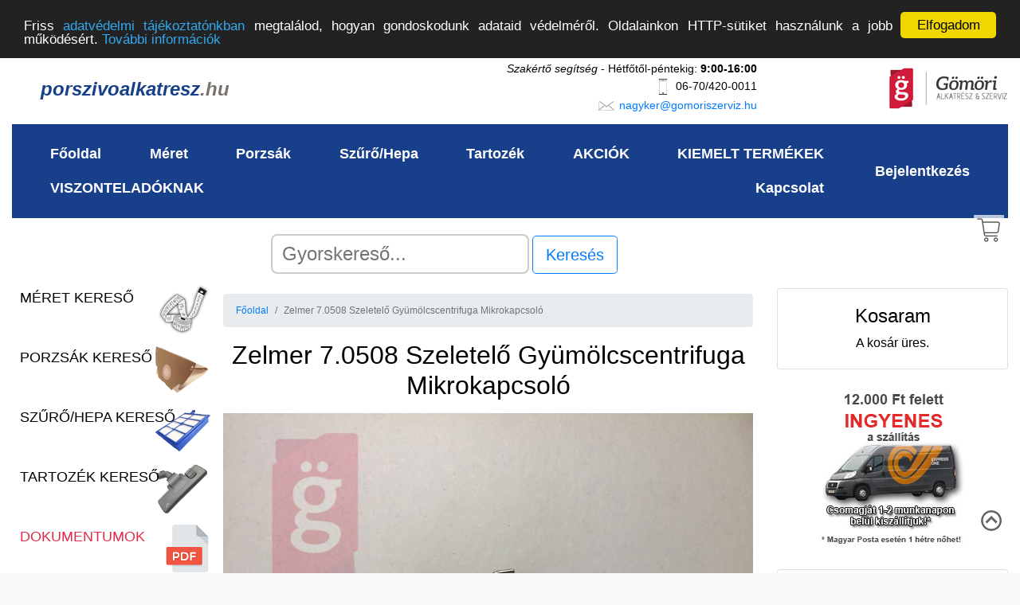

--- FILE ---
content_type: text/html; charset=UTF-8
request_url: https://www.porszivoalkatresz.hu/termek/1559/zelmer-7.0508-szeletelo-gyumolcscentrifuga-mikrokapcsolo
body_size: 9264
content:
<!doctype html>
<html lang="hu">
  <head>
	<!-- Google tag (gtag.js) -->
	<script async src="https://www.googletagmanager.com/gtag/js?id=G-BGMZPV2VKR"></script>
	<script>
	  window.dataLayer = window.dataLayer || [];
	  function gtag(){dataLayer.push(arguments);}
	  gtag('js', new Date());

	  gtag('config', 'G-BGMZPV2VKR');
	</script>

  
    <!-- Required meta tags -->
    <meta charset="utf-8">
    <meta name="viewport" content="width=device-width, initial-scale=1, shrink-to-fit=no">
	<meta name="Copyright" content="Gömöri Alkatrész Kft." />

	<!-- Bootstrap CSS -->
	<link rel="stylesheet" href="https://stackpath.bootstrapcdn.com/bootstrap/4.1.3/css/bootstrap.min.css" integrity="sha384-MCw98/SFnGE8fJT3GXwEOngsV7Zt27NXFoaoApmYm81iuXoPkFOJwJ8ERdknLPMO" crossorigin="anonymous">

	
	<link rel="stylesheet" type="text/css" href="/css/egyedi_stilus.css">
	
	<title>Zelmer 7.0508 Szeletelő Gyümölcscentrifuga Mikrokapcsoló </title>
	<link rel="shortcut icon" href="https://www.gomoriszerviz.hu/webaruhaz/img/favicon.ico" type="image/x-icon">
	<link rel="icon" href="https://www.gomoriszerviz.hu/webaruhaz/img/favicon.ico" type="image/x-icon">
	<link rel="apple-touch-icon" href="https://www.gomoriszerviz.hu/webaruhaz/img/favicon.ico" />
		
			<meta name="Description" content="Zelmer 7.0508 Szeletelő Gyümölcscentrifuga Mikrokapcsoló " />
		
		<meta property="og:title" content="Zelmer 7.0508 Szeletelő Gyümölcscentrifuga Mikrokapcsoló " />
		<meta property="og:url" content="https://www.porszivoalkatresz.hu/termek/1559/zelmer-7.0508-szeletelo-gyumolcscentrifuga-mikrokapcsolo" />
		<meta property="og:description" content="Zelmer 7.0508 Szeletelő Gyümölcscentrifuga Mikrokapcsoló " />
		<meta property="og:image" content="https://www.gomoriszerviz.hu/termekfoto.php?kep_id=04588" />		
		<meta name="dc.publisher" content="www.porszivoalkatresz.hu" />
		<meta name="dc.language" content="hu" />
		<meta name="dc.title" content="Zelmer 7.0508 Szeletelő Gyümölcscentrifuga Mikrokapcsoló " />
		<meta name="dc.description" content="Zelmer 7.0508 Szeletelő Gyümölcscentrifuga Mikrokapcsoló " />
		
		<script src="/js/jquery-3.1.1.min.js"></script>
		<script src="/js/typeahead.bundle.js"></script>
		
		<script>
			function round(x, places)
			{
				var shift = Math.pow(10, places);
				return Math.round(x * shift) / shift;
			}

			function kosarOsszesitoFrissitese() { 
				var nettoOsszeg = document.getElementById("nettoOsszeg").value;
				var netto_szallitasi_dij = document.getElementById("netto_szallitasi_dij").value;
				var afa = 1.27;
				var fizetendo = ((parseInt(nettoOsszeg) + parseInt(netto_szallitasi_dij)) * afa);
				var afa_tartalom = parseInt(fizetendo) * 0.2126;
				$( "#kosarOsszesíto" ).html("<p style=\"text-align: right;\">Nettó összeg: " + nettoOsszeg + " Ft</p><p style=\"text-align: right;\">Nettó szállítási díj: " + netto_szallitasi_dij + " Ft</p><p style=\"text-align: right;\">ÁFA tartalom (" + ((afa * 100) - 100) + "%): " + afa_tartalom.toFixed(0) + " Ft</p><p style=\"text-align: right; font-size: 18px; font-weight: bold;\">Bruttó végösszeg: " + round(fizetendo, 0) + " Ft</p>");
			}
		</script>
	
  </head>
	<body style="background-color: #f9f9f9;" ng-app="main-App" ng-controller="AdminController">
		<div class="container-fluid" style="background-color: #FFF;">
			<!-- mobil nézethez kosár ikon -->
			<div style="position: fixed; right: 20px; top: 270px; z-index: 10; background-color: #FFF; opacity: 0.7; padding: 3px;">
				<a href="#kosar"><img src="https://www.gomoriszerviz.hu/webaruhaz/img/kosar.png" width="32" alt="Ugrás az kosaramhoz" title="Ugrás az kosaramhoz" /></a>
			</div>
						
			<!-- FEJLÉC -->
			<div class="row fejlec">
				<div class="col">
					<a href="https://porszivoalkatresz.hu"><h1 style="text-align: left; float: left; padding-left: 35px; font-size: 24px;padding-top: 32px;"><img src="https://www.gomoriszerviz.hu/webaruhaz/img/h1.png" alt="porszivoalkatresz.hu" /><span style="color: #183f8a;"><i><b>porszivoalkatresz</b></i></span><span style="color:#77726C;"><i><b>.hu</b></i></span></h1></a>
				</div>
				<div class="col" style="text-align: right; font-size: 14px; padding: 10px;">
					<i>Szakértő segítség</i> - Hétfőtől-péntekig: <b>9:00-16:00</b><br />
					<img src="https://www.gomoriszerviz.hu/webaruhaz/img/phone.png" width="24" height="24" title="mobil elérhetőség" alt="mobil elérhetőség" /> 06-70/420-0011<br />
					<img src="https://www.gomoriszerviz.hu/webaruhaz/img/email.png" width="24" height="24" title="email elérhetőség" alt="email elérhetőség" /> <a href="mailto://nagyker@gomoriszerviz.hu">nagyker@gomoriszerviz.hu</a><br />
				</div>
				<div class="d-none d-lg-inline d-xl-inline col-md-3" style="text-align: right; padding: 15px;">
					<a href="https://www.gomoriszerviz.hu" target="_blank"><img src="https://www.gomoriszerviz.hu/webaruhaz/img/logo_fejlechez_150x60px.jpg" width="150" height="60" alt="Gömöri Alkatrész Kft. logója" title="Gömöri Alkatrész Kft. logója" width="120" height="60"/></a>
				</div>			
			</div>
			<!-- FEJLÉC VÉGE -->
			
			<div class="d-none d-inline d-sm-none">
				<!-- Mobil nézet: max 576px -->
					<nav class="navbar navbar-expand-lg navbar-dark" style="background-color: #183f8a">
	<button class="navbar-toggler" type="button" data-toggle="collapse" data-target="#navbarToggler" aria-controls="navbarToggler" aria-expanded="false" aria-label="Toggle navigation">
		<span class="navbar-toggler-icon"></span>
	</button>

	<div class="collapse navbar-collapse" id="navbarToggler">
		<ul class="nav flex-column">
			<li class="nav-item">
				<a class="nav-link" href="/">Főoldal</a>
			</li>
			<li class="nav-item">
				<a class="nav-link" href="/meret-kereso" >Méret kereső</a>
			</li>
			<li class="nav-item">
				<a class="nav-link" href="/porzsak-kereso" >Porzsák kereső</a>
			</li>
			<li class="nav-item">
				<a class="nav-link" href="/szuro-kereso" >Szűrő/Hepa kereső</a>
			</li>
			<li class="nav-item">
				<a class="nav-link" href="/tartozek-kereso" >Tartozék kereső</a>
			</li>
						<li class="nav-item">
				<a class="nav-link" href="akciok">AKCIÓK</a>
			</li>
						<li class="nav-item">
				<a class="nav-link" href="/kiemelt-termekek" >KIEMELT TERMÉKEK</a>
			</li>
			<li class="nav-item">
				<a class="nav-link" href="/dokumentumok" >Dokumentumok</a>
			</li>
			<!--<li class="nav-item">
				<a class="nav-link" href="/cikkek">Cikkek</a>
			</li>-->
						<li class="nav-item">
				<a class="nav-link" href="/viszonteladoknak" >VISZONTELADÓKNAK</a>
			</li>
						<li class="nav-item">
				<a class="nav-link" href="/kapcsolat">Kapcsolat</a>
			</li>
			<li class="nav-item">
				<a class="nav-link" href="/bejelentkezes" >Bejelentkezés</a>			</li>
		</ul>
	</div>
</nav>					
										
					<div id="oldal_kezdete"></div>					
			</div>
		
			<div class="d-none d-sm-inline d-md-inline d-lg-none">
				<!-- Tablett nézet: 576-992px -->
				
				<nav class="navbar navbar-expand-lg navbar-dark" style="background-color: #183f8a">
	<button class="navbar-toggler" type="button" data-toggle="collapse" data-target="#navbarToggler" aria-controls="navbarToggler" aria-expanded="false" aria-label="Toggle navigation">
		<span class="navbar-toggler-icon"></span>
	</button>

	<div class="collapse navbar-collapse" id="navbarToggler">
		<ul class="nav flex-column">
			<li class="nav-item">
				<a class="nav-link" href="/">Főoldal</a>
			</li>
			<li class="nav-item">
				<a class="nav-link" href="/meret-kereso" >Méret kereső</a>
			</li>
			<li class="nav-item">
				<a class="nav-link" href="/porzsak-kereso" >Porzsák kereső</a>
			</li>
			<li class="nav-item">
				<a class="nav-link" href="/szuro-kereso" >Szűrő/Hepa kereső</a>
			</li>
			<li class="nav-item">
				<a class="nav-link" href="/tartozek-kereso" >Tartozék kereső</a>
			</li>
						<li class="nav-item">
				<a class="nav-link" href="akciok">AKCIÓK</a>
			</li>
						<li class="nav-item">
				<a class="nav-link" href="/kiemelt-termekek" >KIEMELT TERMÉKEK</a>
			</li>
			<li class="nav-item">
				<a class="nav-link" href="/dokumentumok" >Dokumentumok</a>
			</li>
			<!--<li class="nav-item">
				<a class="nav-link" href="/cikkek">Cikkek</a>
			</li>-->
						<li class="nav-item">
				<a class="nav-link" href="/viszonteladoknak" >VISZONTELADÓKNAK</a>
			</li>
						<li class="nav-item">
				<a class="nav-link" href="/kapcsolat">Kapcsolat</a>
			</li>
			<li class="nav-item">
				<a class="nav-link" href="/bejelentkezes" >Bejelentkezés</a>			</li>
		</ul>
	</div>
</nav>				
								
				<div name="felhasznaloMenu" class="col-12" style="margin-top: 5px;">
				</div>
				
			</div>
		
			<div class="d-none d-lg-inline d-xl-inline" >
				<!-- Desktop nézet: min 992px -->
				
				<nav class="navbar navbar-expand-sm navbar-dark" style="background-color: #183f8a">
	<div class="collapse navbar-collapse" id="navbarText">
		<ul class="nav navbar mr-auto">
			<li class="nav-item">
				<a class="nav-link" href="/" >Főoldal</a>
			</li>
			<li class="nav-item">
				<a class="nav-link" href="/meret-kereso" >Méret</a>
			</li>
			<li class="nav-item">
				<a class="nav-link" href="/porzsak-kereso" >Porzsák</a>
			</li>
			<li class="nav-item">
				<a class="nav-link" href="/szuro-kereso" >Szűrő/Hepa</a>
			</li>
			<li class="nav-item">
				<a class="nav-link" href="/tartozek-kereso" >Tartozék</a>
			</li>
						<li class="nav-item">
				<a class="nav-link" href="/akciok" >AKCIÓK</a>
			</li>
						<li class="nav-item">
				<a class="nav-link" href="/kiemelt-termekek" >KIEMELT TERMÉKEK</a>
			</li>
			<!--<li class="nav-item">
				<a class="nav-link" href="/cikkek" >Cikkek</a>
			</li>-->
						<li class="nav-item">
				<a class="nav-link" href="/viszonteladoknak" >VISZONTELADÓKNAK</a>
			</li>
						<li class="nav-item">
				<a class="nav-link" href="/kapcsolat" >Kapcsolat</a>
			</li>
		</ul>
		<ul class="nav navbar">
			<li class="nav-item">
				<a class="nav-link" href="/bejelentkezes" >Bejelentkezés</a>			</li>
		</ul>
	</div>
</nav>
				
							</div>
			
			<div class="row justify-content-md-center" style="padding: 10px;"  >
				<div class="col col-md-8 offset-md-2" >
					<form action="https://www.gomoriszerviz.hu/webaruhaz/futtat.php" method="get" class="form-inline" role="form">
						<input name="keresett_kifejezes" id="keresett_kifejezes" type="text" class="typeahead" autofocus placeholder="Gyorskereső..." aria-label="Search" aria-describedby="button-addon2" sf-typeahead options="exampleOptions" datasets="numbersDataset" ng-model="selectedNumber" value="" />
						<input name="sid" type="hidden" value="1i9onu0ti8kpt6j846fak0lt23" />
						<input name="host" type="hidden" value="www.porszivoalkatresz.hu" />
						&nbsp;<button class="btn btn-outline-primary btn-lg" type="submit" name="btKuld" id="button-addon2" data-toggle="tooltip" data-placement="right" title="pl. szótöredékre vagy készülék típusára" value="Kereses">Keresés</button>&nbsp;
											</form>
				</div>
			</div>
		
			<div class="row tartalom" >
				<div class="d-none d-xl-inline" style="margin-left: 15px;">
					<a href="/meret-kereso"><h2 style="width: 100%; height: 70px; background-image: url('https://www.gomoriszerviz.hu/webaruhaz/img/meroszalag_sm.png'); background-position: right; background-repeat: no-repeat; color: #000; margin-bottom: 5px; font-size: 18px; padding: 10px;">MÉRET KERESŐ</h2></a>
					<a href="/porzsak-kereso"><h2 style="width: 100%; height: 70px; background-image: url('https://www.gomoriszerviz.hu/webaruhaz/img/porzsak-kereso.png'); background-position: right; background-repeat: no-repeat; color: #000; margin-bottom: 5px; font-size: 18px; padding: 10px;">PORZSÁK KERESŐ</h2></a>	
					<a href="/szuro-kereso"><h2 style="width: 100%; height: 70px; background-image: url('https://www.gomoriszerviz.hu/webaruhaz/img/szuro-kereso.png'); background-position: right; background-repeat: no-repeat; color: #000; margin-bottom: 5px; font-size: 18px; padding: 10px;">SZŰRŐ/HEPA KERESŐ</h2></a>
					<a href="/tartozek-kereso"><h2 style="width: 100%; height: 70px; background-image: url('https://www.gomoriszerviz.hu/webaruhaz/img/tartozek-kereso.png'); background-position: right; background-repeat: no-repeat; color: #000; margin-bottom: 5px; font-size: 18px;  padding: 10px;">TARTOZÉK KERESŐ</h2></a>		
					<!--<a href="/akciok"><h2 style="width: 100%; height: 70px; background-image: url('https://www.gomoriszerviz.hu/webaruhaz/img/akcio.png'); background-position: right; background-repeat: no-repeat; color: #e22c4b; margin-bottom: 5px; font-size: 18px;  padding: 10px;">AKCIÓS TERMÉKEK</h2></a>-->
					<a href="/dokumentumok"><h2 style="width: 100%; height: 70px; background-image: url('https://www.gomoriszerviz.hu/feltoltesek/icons/pdf_icon_nagy.png'); background-position: right; background-repeat: no-repeat; color: #e22c4b; margin-bottom: 5px; font-size: 18px;  padding: 10px;">DOKUMENTUMOK</h2></a>	
					
					
					<!-- Termékcsoportok -->
					<div class="well" style="width: 250px;">
						<h5>Termékcsoportok</h5> 
						<div style="margin-left: 5px;"><a style="color: #000000; font-weight: bold; font-size: 16px;" href="http://www.porszivoalkatresz.hu/kategoria/144/zelmer-porszivo-es-takaritogep-tartozekok-alkatreszek" target="_self">Zelmer Porszívó és Takarítógép Tartozékok Alkatrészek</a><div style="margin-left: 20px; font-size: 14px;"><span style="font-size: 11px;">&#x26AB;&nbsp;</span><a style="color: #444444" href="http://www.porszivoalkatresz.hu/kategoria/153/zelmer-gegecsovek-es-tartozekai" target="_self">Zelmer Gégecsövek és Tartozékai</a></li></div>
<div style="margin-left: 20px; font-size: 14px;"><span style="font-size: 11px;">&#x26AB;&nbsp;</span><a style="color: #444444" href="http://www.porszivoalkatresz.hu/kategoria/154/zelmer-toldocsovek" target="_self">Zelmer Toldócsövek</a></li></div>
<div style="margin-left: 20px; font-size: 14px;"><span style="font-size: 11px;">&#x26AB;&nbsp;</span><a style="color: #444444" href="http://www.porszivoalkatresz.hu/kategoria/155/zelmer-szivofejek" target="_self">Zelmer Szívófejek</a></li></div>
<div style="margin-left: 20px; font-size: 14px;"><span style="font-size: 11px;">&#x26AB;&nbsp;</span><a style="color: #444444" href="http://www.porszivoalkatresz.hu/kategoria/156/zelmer-burkolati-elemek" target="_self">Zelmer Burkolati Elemek</a></li></div>
<div style="margin-left: 20px; font-size: 14px;"><span style="font-size: 11px;">&#x26AB;&nbsp;</span><a style="color: #444444" href="http://www.porszivoalkatresz.hu/kategoria/157/zelmer-motorok" target="_self">Zelmer Motorok</a></li></div>
<div style="margin-left: 20px; font-size: 14px;"><span style="font-size: 11px;">&#x26AB;&nbsp;</span><a style="color: #444444" href="http://www.porszivoalkatresz.hu/kategoria/159/zelmer-elektromos-mechanikus-alkatreszek" target="_self">Zelmer Elektromos Mechanikus Alkatrészek</a></li></div>
<div style="margin-left: 20px; font-size: 14px;"><span style="font-size: 11px;">&#x26AB;&nbsp;</span><a style="color: #444444" href="http://www.porszivoalkatresz.hu/kategoria/173/zelmer-aquario-719-819-alkatreszek" target="_self">Zelmer Aquario 719 819 Alkatrészek</a></li></div>
</div>
<div style="margin-left: 5px;"><a style="color: #000000; font-weight: bold; font-size: 16px;" href="http://www.porszivoalkatresz.hu/kategoria/142/zelmer-szurok-es-filterek" target="_self">Zelmer Szűrők és Filterek</a></div>
<div style="margin-left: 5px;"><a style="color: #000000; font-weight: bold; font-size: 16px;" href="http://www.porszivoalkatresz.hu/kategoria/145/zelmer-husdaralo-alkatreszek" target="_self">Zelmer Húsdaráló Alkatrészek</a></div>
<div style="margin-left: 5px;"><a style="color: #000000; font-weight: bold; font-size: 16px;" href="http://www.porszivoalkatresz.hu/kategoria/146/zelmer-konyhai-kisgep-alkatreszek" target="_self">Zelmer Konyhai kisgép Alkatrészek</a></div>
<div style="margin-left: 5px;"><a style="color: #000000; font-weight: bold; font-size: 16px;" href="http://www.porszivoalkatresz.hu/kategoria/147/egyeb-porszivo-tartozekok,-alkatreszek" target="_self">Egyéb Porszívó Tartozékok, Alkatrészek</a><div style="margin-left: 20px; font-size: 14px;"><span style="font-size: 11px;">&#x26AB;&nbsp;</span><a style="color: #444444" href="http://www.porszivoalkatresz.hu/kategoria/148/egyeb-gegecsovek-es-tartozekai" target="_self">Egyéb Gégecsövek és tartozékai</a></li></div>
<div style="margin-left: 20px; font-size: 14px;"><span style="font-size: 11px;">&#x26AB;&nbsp;</span><a style="color: #444444" href="http://www.porszivoalkatresz.hu/kategoria/149/egyeb-szivofejek" target="_self">Egyéb Szívófejek</a></li></div>
<div style="margin-left: 20px; font-size: 14px;"><span style="font-size: 11px;">&#x26AB;&nbsp;</span><a style="color: #444444" href="http://www.porszivoalkatresz.hu/kategoria/150/egyeb-toldocsovek-" target="_self">Egyéb Toldócsövek </a></li></div>
<div style="margin-left: 20px; font-size: 14px;"><span style="font-size: 11px;">&#x26AB;&nbsp;</span><a style="color: #444444" href="http://www.porszivoalkatresz.hu/kategoria/244/egyeb-atalakito-csonkok,-adapterek" target="_self">Egyéb Átalakító Csonkok, Adapterek</a></li></div>
<div style="margin-left: 20px; font-size: 14px;"><span style="font-size: 11px;">&#x26AB;&nbsp;</span><a style="color: #444444" href="http://www.porszivoalkatresz.hu/kategoria/151/egyeb-szurok-filterek" target="_self">Egyéb Szűrők Filterek</a></li></div>
<div style="margin-left: 20px; font-size: 14px;"><span style="font-size: 11px;">&#x26AB;&nbsp;</span><a style="color: #444444" href="http://www.porszivoalkatresz.hu/kategoria/152/egyeb-porzsakok" target="_self">Egyéb Porzsákok</a></li><div style="margin-left: 20px; font-size: 14px;"><span style="font-size: 11px;">&#x2662;&nbsp;</span><a style="color: #666666" href="http://www.porszivoalkatresz.hu/kategoria/9/papir-porzsak" target="_self">Papír porzsák</a></li></div>
<div style="margin-left: 20px; font-size: 14px;"><span style="font-size: 11px;">&#x2662;&nbsp;</span><a style="color: #666666" href="http://www.porszivoalkatresz.hu/kategoria/167/mikroszalas-porzsak" target="_self">Mikroszálas porzsák</a></li></div>
<div style="margin-left: 20px; font-size: 14px;"><span style="font-size: 11px;">&#x2662;&nbsp;</span><a style="color: #666666" href="http://www.porszivoalkatresz.hu/kategoria/178/10db-os-mikroszalas-porzsak" target="_self">10db-os Mikroszálas porzsák</a></li></div>
<div style="margin-left: 20px; font-size: 14px;"><span style="font-size: 11px;">&#x2662;&nbsp;</span><a style="color: #666666" href="http://www.porszivoalkatresz.hu/kategoria/168/vaszon-porzsak" target="_self">Vászon porzsák</a></li></div>
</div>
<div style="margin-left: 20px; font-size: 14px;"><span style="font-size: 11px;">&#x26AB;&nbsp;</span><a style="color: #444444" href="http://www.porszivoalkatresz.hu/kategoria/220/egyeb-univerzalis-alkatreszek" target="_self">Egyéb Univerzális Alkatrészek</a></li></div>
<div style="margin-left: 20px; font-size: 14px;"><span style="font-size: 11px;">&#x26AB;&nbsp;</span><a style="color: #444444" href="http://www.porszivoalkatresz.hu/kategoria/233/egyeb-porszivo-alkatreszek" target="_self">Egyéb Porszívó Alkatrészek</a></li></div>
</div>
<div style="margin-left: 5px;"><a style="color: #000000; font-weight: bold; font-size: 16px;" href="http://www.porszivoalkatresz.hu/kategoria/296/bosch-gyari-tartozekok,-alkatreszek" target="_self">BOSCH Gyári Tartozékok, Alkatrészek</a><div style="margin-left: 20px; font-size: 14px;"><span style="font-size: 11px;">&#x26AB;&nbsp;</span><a style="color: #444444" href="http://www.porszivoalkatresz.hu/kategoria/297/bosch-gyari-porszivo-tartozekok,-alkatreszek" target="_self">BOSCH Gyári Porszívó Tartozékok, Alkatrészek</a></li><div style="margin-left: 20px; font-size: 14px;"><span style="font-size: 11px;">&#x2662;&nbsp;</span><a style="color: #666666" href="http://www.porszivoalkatresz.hu/kategoria/300/bosch-gyari-szurok-es-filterek" target="_self">BOSCH Gyári Szűrők és Filterek</a></li></div>
<div style="margin-left: 20px; font-size: 14px;"><span style="font-size: 11px;">&#x2662;&nbsp;</span><a style="color: #666666" href="http://www.porszivoalkatresz.hu/kategoria/307/bosch-gyari-porzsakok" target="_self">BOSCH Gyári Porzsákok</a></li></div>
<div style="margin-left: 20px; font-size: 14px;"><span style="font-size: 11px;">&#x2662;&nbsp;</span><a style="color: #666666" href="http://www.porszivoalkatresz.hu/kategoria/301/bosch-gyari-szivofejek" target="_self">BOSCH Gyári Szívófejek</a></li></div>
<div style="margin-left: 20px; font-size: 14px;"><span style="font-size: 11px;">&#x2662;&nbsp;</span><a style="color: #666666" href="http://www.porszivoalkatresz.hu/kategoria/302/bosch-gyari-toldocsovek" target="_self">BOSCH Gyári Toldócsövek</a></li></div>
<div style="margin-left: 20px; font-size: 14px;"><span style="font-size: 11px;">&#x2662;&nbsp;</span><a style="color: #666666" href="http://www.porszivoalkatresz.hu/kategoria/303/bosch-gyari-gegecsovek-es-tartozekai" target="_self">BOSCH Gyári Gégecsövek és tartozékai</a></li></div>
<div style="margin-left: 20px; font-size: 14px;"><span style="font-size: 11px;">&#x2662;&nbsp;</span><a style="color: #666666" href="http://www.porszivoalkatresz.hu/kategoria/304/bosch-gyari-tartaly,-portartaly,-porzsaktarto,-tolto,-akku-es-egyeb-alkatreszek" target="_self">BOSCH Gyári Tartály, Portartály, Porzsáktartó, Töltő, Akku és Egyéb Alkatrészek</a></li></div>
</div>
<div style="margin-left: 20px; font-size: 14px;"><span style="font-size: 11px;">&#x26AB;&nbsp;</span><a style="color: #444444" href="http://www.porszivoalkatresz.hu/kategoria/298/bosch-gyari-haztartasi-kis--es-nagygep-alkatreszek" target="_self">BOSCH Gyári Háztartási Kis- és Nagygép Alkatrészek</a></li></div>
<div style="margin-left: 20px; font-size: 14px;"><span style="font-size: 11px;">&#x26AB;&nbsp;</span><a style="color: #444444" href="http://www.porszivoalkatresz.hu/kategoria/299/bosch-gyari-tisztitoszerek" target="_self">BOSCH Gyári Tisztítószerek</a></li></div>
</div>
<div style="margin-left: 5px;"><a style="color: #000000; font-weight: bold; font-size: 16px;" href="http://www.porszivoalkatresz.hu/kategoria/211/eta-gyari-porszivo-tartozekok,-alkatreszek" target="_self">ETA Gyári Porszívó Tartozékok, Alkatrészek</a></div>
<div style="margin-left: 5px;"><a style="color: #000000; font-weight: bold; font-size: 16px;" href="http://www.porszivoalkatresz.hu/kategoria/213/sencor-gyari-porszivo-tartozekok,-alkatreszek" target="_self">Sencor Gyári Porszívó Tartozékok, Alkatrészek</a></div>
<div style="margin-left: 5px;"><a style="color: #000000; font-weight: bold; font-size: 16px;" href="http://www.porszivoalkatresz.hu/kategoria/183/porszivo-es-takaritogep-motorok" target="_self">Porszívó és Takarítógép Motorok</a></div>
<div style="margin-left: 5px;"><a style="color: #000000; font-weight: bold; font-size: 16px;" href="http://www.porszivoalkatresz.hu/kategoria/170/szenkefek-haztartasigepekhez" target="_self">Szénkefék Háztartásigépekhez</a></div>
<div style="margin-left: 5px;"><a style="color: #000000; font-weight: bold; font-size: 16px;" href="http://www.porszivoalkatresz.hu/kategoria/180/szolgaltatasok" target="_self">Szolgáltatások</a></div>
<div style="margin-left: 5px;"><a style="color: #000000; font-weight: bold; font-size: 16px;" href="http://www.porszivoalkatresz.hu/kategoria/257/konyhai-es-haztartasi-tartozekok-(kavefilterek,-sutozacskok,-alufoliak,-gumikesztuk,-..." target="_self">Konyhai és Háztartási Tartozékok (kávéfilterek, sütőzacskók, alufóliák, gumikesztűk, ...</a></div>
<div style="margin-left: 5px;"><a style="color: #000000; font-weight: bold; font-size: 16px;" href="http://www.porszivoalkatresz.hu/kategoria/161/egyeb" target="_self">Egyéb</a><div style="margin-left: 20px; font-size: 14px;"><span style="font-size: 11px;">&#x26AB;&nbsp;</span><a style="color: #444444" href="http://www.porszivoalkatresz.hu/kategoria/23/porszivo-alkatreszek" target="_self">Porszívó Alkatrészek</a></li></div>
<div style="margin-left: 20px; font-size: 14px;"><span style="font-size: 11px;">&#x26AB;&nbsp;</span><a style="color: #444444" href="http://www.porszivoalkatresz.hu/kategoria/27/profi-europe-alkatreszek" target="_self">PROFI EUROPE Alkatrészek</a></li></div>
</div>
					</div>					
				</div>
				
				<div class="col" style="margin-top: 5px;">
									
					<!-- Go to www.addthis.com/dashboard to customize your tools -->
					<div style="text-align: center; margin: 10px;"><div class="addthis_inline_share_toolbox_6qs1"></div></div>
					
					<nav aria-label="breadcrumb">
	<ol class="breadcrumb">
		<li class="breadcrumb-item"><a href="/">Főoldal</a></li>
		<li class="breadcrumb-item active" aria-current="page">Zelmer 7.0508 Szeletelő Gyümölcscentrifuga Mikrokapcsoló</li>	</ol>
</nav>
<div itemscope itemtype="http://schema.org/Product"><h2 itemprop="name" style="text-align: center;">Zelmer 7.0508 Szeletelő Gyümölcscentrifuga Mikrokapcsoló</h2><p style="text-align: center; font-size: 16px; color: #F00;"></p><div id="carouselExampleIndicators" class="carousel slide" data-ride="carousel">	<ol class="carousel-indicators">		<li data-target="#carouselExampleIndicators" data-slide-to="0"  class="active" ></li>		<li data-target="#carouselExampleIndicators" data-slide-to="1" ></li>		<li data-target="#carouselExampleIndicators" data-slide-to="2" ></li>	</ol>	<div class="carousel-inner">		<div class="carousel-item  active "><img itemprop="image" class="d-block w-100 img-fluid" src="https://www.gomoriszerviz.hu/termekfoto.php?kep_id=04588" alt="Kép a(z) Zelmer 7.0508 Szeletelő Gyümölcscentrifuga Mikrokapcsoló nevű termékről" title="Kép a(z) Zelmer 7.0508 Szeletelő Gyümölcscentrifuga Mikrokapcsoló nevű termékről">		</div>		<div class="carousel-item "><img itemprop="image" class="d-block w-100 img-fluid" src="https://www.gomoriszerviz.hu/termekfoto.php?kep_id=04589" alt="Kép a(z) Zelmer 7.0508 Szeletelő Gyümölcscentrifuga Mikrokapcsoló nevű termékről" title="Kép a(z) Zelmer 7.0508 Szeletelő Gyümölcscentrifuga Mikrokapcsoló nevű termékről">		</div>		<div class="carousel-item "><img itemprop="image" class="d-block w-100 img-fluid" src="https://www.gomoriszerviz.hu/termekfoto.php?kep_id=04590" alt="Kép a(z) Zelmer 7.0508 Szeletelő Gyümölcscentrifuga Mikrokapcsoló nevű termékről" title="Kép a(z) Zelmer 7.0508 Szeletelő Gyümölcscentrifuga Mikrokapcsoló nevű termékről">		</div>	</div>	<a class="carousel-control-prev" href="#carouselExampleIndicators" role="button" data-slide="prev">		<span class="carousel-control-prev-icon" aria-hidden="true"></span>		 <span class="sr-only">Előző</span>	</a>	<a class="carousel-control-next" href="#carouselExampleIndicators" role="button" data-slide="next">		<span class="carousel-control-next-icon" aria-hidden="true"></span>		<span class="sr-only">Következő</span>	</a></div><br /><div class="row" style="margin-top: 10px;"><div class="col-md-4" style="text-align: center;"><center><img src="https://chart.apis.google.com/chart?chs=90x90&cht=qr&chld=L|0&chl=https://www.porszivoalkatresz.hu/termek/1559/zelmer-7.0508-szeletelo-gyumolcscentrifuga-mikrokapcsolo" alt="Termék url-je leolvasható QR kód olvasóval" title="Termék url-je leolvasható QR kód olvasóval" widhtHeight="90" /></center><div>Cikkszám: <span itemprop="productId">GA1559</span></div><br /></div><div class="col" style="text-align: right;"><div style="font-size: 11px;">Nettó: 1331 Ft</div><div style="font-size: 16px; font-weight: bold;">Bruttó: 1690 Ft</div><div style="font-size: 11px;">Egységár: 1690 Ft/db</div><div style="font-size: 11px; margin-top: 10px;">Az ár tartalmazza az ÁFA-t!</div>	<div class="row justify-content-end">		<form class="termeketKosarbaHelyezUrlap form-inline" action="https://www.gomoriszerviz.hu/webaruhaz/futtat.php" method="POST""><input type="hidden" name="rendeleshez_megjegyzes" value="">			<div class="input-group" style="margin-right: 15px;">				<input name="mennyiseg" type="text" class="form-control" style="width: 100px;" aria-label="Kosárba" aria-describedby="basic-addon2" value="1">				<input name="termek_id" type="hidden" value="1559">				<input name="brutto_ar" type="hidden" value="1690">				<input name="netto_ar" type="hidden" value="1331">				<input name="session_id" type="hidden" value="1i9onu0ti8kpt6j846fak0lt23">				<input name="felhasznalo_id" type="hidden" value="0">				<div class="input-group-append">					<button name="btTermeketKosarbaHelyez" class="btn btn-outline-success" type="submit">Kosárba					</button>				</div>			</div>		</form>	</div><div style="margin-top: 5px;"><span class="badge badge-success">Készleten van</span></div></div></div></div>
<!-- Go to www.addthis.com/dashboard to customize your tools -->
<script src="//s7.addthis.com/js/300/addthis_widget.js#pubid=ra-5c0901d75031c9d6"></script>
					
					
				</div>
				
				<div class="col-sm-3" style="margin-top: 5px;">
					<a name="kosar"></a>
					<div class="card" style="text-align: center;">
						<div class="card-body">
							<h4 style="text-align: center;">Kosaram</h4>
							<div id="kosar">
								A kosár üres.<input id="nettoOsszeg" name="nettoOsszeg" type="hidden" value="0"><input id="eredeti_netto_szallitasi_dij" name="netto_szallitasi_dij" type="hidden" value="0"><input id="netto_szallitasi_dij" name="netto_szallitasi_dij" type="hidden" value="0"><div id="kosarOsszesíto" style="display: none;"></div>							</div>
						</div>
											</div>
					
					<div style="text-align: center;">
					<br /><img src="https://www.gomoriszerviz.hu/webaruhaz/img/csomagkuldo_200x200px.jpg" class="img-fluid" alt="Csomagját már másnapra megkaphatja!" title="Csomagját már másnapra megkaphatja!" />					<br /><br />
					<div class="card" style="text-align: center;">
						<div class="card-body">
							<h4 style="text-align: center;">Ügyfeleink véleményei</h4><br />
							<blockquote style="font-style: italic; ">"Az Önök munkáján nincs mit javítani, tökéletes!
További sikereket kívánok."</blockquote><center>Németh Péter<br />Győr<center>							
						</div>
					</div>
					
					<br /><a href="/viszonteladoknak" ><img src="https://www.gomoriszerviz.hu/webaruhaz/img/viszonteladoknak_200x130px.jpg" class="img-fluid" alt="Viszonteladókat keresünk!" title="Viszonteladókat keresünk!"  /></a>
					</div>
					
				</div>
			</div>
			
			<div id="simplepay_logo" class="col-md-12" style="text-align: center; margin-top: 15px;" ><img class="img-fluid" src="https://www.gomoriszerviz.hu/webaruhaz/img/logo/bankcards_simplepay.png" alt="Elfogadott bankkártyatipusok - SimplePay" title="Elfogadott bankkártyatipusok - SimplePay" width="548" height="40" /></div>
			
			<div id="lablec" style="background-color: #183f8a">
				<div class="row">
					<div class="col-md-4">
						<h5>KAPCSOLAT</h5>
						<div class="col-12">
	<dl class="row">
		<dt class="col-lg-5">Cégnév:</dt>
		<dd class="col-lg-7">Gömöri Alkatrész Kft.</dd>
					
		<dt class="col-lg-10" style="margin-top: 10px; margin-bottom: 5px;">Ügyfélszolgálat:</dt>
		<dd class="col-lg-2"></dd>
		
		<dt class="col-lg-5">Mobil:</dt>
		<dd class="col-lg-7">+36-70/420-0011</dd>
		
		<dt class="col-lg-5">E-mail:</dt>
		<dd class="col-lg-7"><a href="mailto://nagyker@gomoriszerviz.hu">nagyker@gomoriszerviz.hu</a></dd>
		
		<dt class="col-lg-5"></dt>
		<dd class="col-lg-7"><a href="/direkt-uzenet-kuldese" target="_self" class="linkek" ><b>DIREKT ÜZENET KÜLDÉSE</b></a></dd>
		
				<dt class="col-lg-12">Viszonteladóknak:</dt>
		
		<dt class="col-lg-5"></dt>
		<dd class="col-lg-7">+36-70/429-5131</dd>
				
		<dt class="col-lg-2"></dt>
		<dd class="col-lg-10"><a href="/viszonteladoknak" class="linkek" ><b>PARTNER REGISZTRÁCIÓ</b></a></dd>
						
	</dl>
</div>					</div>
					
					<div class="col-md-4">
						<h5>DOKUMENTUMOK</h5>
						<div class="col-12" style="padding-top: 5px;">
	<dl class="row">

		<dt class="col-sm-1"></dt>
		<dd class="col-sm-11"><a href="/aszf" target="_self">Általános Szerződési Feltételek (ÁSZF)</a></dd>
		
		<dt class="col-sm-1"></dt>
		<dd class="col-sm-11"><a href="/adatvedelem" target="_self">Adatvédelmi és adatkezelési szabályzat (AASZ)</a><br /></dd>
		
		<dt class="col-sm-1"></dt>
		<dd class="col-sm-11"><a href="/simplepay" target="_self">Adattovábbítási Nyilatkozat (OTP SimplePay)</a><br /></dd>
		
		<dt class="col-sm-1"></dt>
		<dd class="col-sm-11"><a href="/dokumentumok" target="_self">Készülékekhez dokumentumok, robbantott ábrák</a><br /></dd>
	
	</dl>
</div>					</div>
					
					<div class="col-md-4">
						<h5>WEBÁRUHÁZAINK</h5>
						<div class="col-12" style="padding-top: 5px;">
	<dl class="row">
		<dt class="col-sm-12">Honlapunk:</dt>
	
		<dt class="col-sm-2"></dt>
		<dd class="col-sm-10"><a href="https://www.gomoriszerviz.hu" target="_blank">www.gomoriszerviz.hu</a></dd>

		<dt class="col-sm-12">Webáruházaink:</dt>
		
		<dt class="col-sm-2"></dt>
		<dd class="col-sm-10">
			<a href="https://www.porszivohozmindent.hu" target="_blank">www.porszivohozmindent.hu</a><br />
			<a href="https://www.mindenporzsak.hu" target="_blank">www.mindenporzsak.hu</a><br />
			<a href="https://www.porszivoalkatresz.hu" target="_blank">www.porszivoalkatresz.hu</a><br />
			<a href="https://www.haztartasigepalkatresz.com" target="_blank">www.haztartasigepalkatresz.com</a><br />
			<a href="https://www.profieurope.hu" target="_blank">www.profieurope.hu</a><br />
		</dd>
	</dl>
</div>					</div>
				</div>
				<div class="row">
					<div class="col-md-12">
						<h5>PARTNEREINK</h5>
						<div class="col-12">
	<br />
	<div style="text-align: center;">
		<a href="https://www.investagd.pl/" target="_blank"><img class="img-fluid" src="https://www.gomoriszerviz.hu/webaruhaz/img/invest_logo.png" alt="Invest Solidne Agd" title="Invest Solidne Agd Lengyel Minőség kizárólagos magyarországi képviselet" /></a>&nbsp;&nbsp;
		<a href="https://www.mistervac.com/" target="_blank"><img class="img-fluid" src="https://www.gomoriszerviz.hu/webaruhaz/img/mistervac_logo.png" alt="Invest Solidne Agd" title="Mistervac kizárólagos magyarországi képviselet" /></a>&nbsp;&nbsp;
		<a href="https://porzsakneked.com" target="_blank" title="Porzsákneked hivatalos viszonteladónk"><img class="img-fluid" src="https://www.gomoriszerviz.hu/webaruhaz/img/porzsakneked_logo.png" alt="Porzsákneked hivatalos viszonteladónk" /></a>&nbsp;&nbsp;
		<a href="https://zsakos.hu/" target="_blank"><img class="img-fluid" src="https://www.gomoriszerviz.hu/webaruhaz/img/Zsakosnagy.jpg" alt="Zsákos online viszonteladónk" title="Zsákos online viszonteladónk" /></a>&nbsp;&nbsp;
		<a href="https://budapestporzsak.hu" target="_blank"><img class="img-fluid" src="https://www.gomoriszerviz.hu/webaruhaz/img/kartal-tex_logo.png" alt="Kartal-Tex budapesti hivatalos viszonteladónk" title="Kartal-Tex budapesti hivatalos viszonteladónk" /></a>
	</div>
</div>					</div>
				</div>
				<br /><br />
				<div class="col" style="text-align: center; font-size: 11px;">
					<span>Gömöri Alkatrész Korlátolt Felelősségű Társaság</span><br />
					<span>2015-2026 &copy; Minden jog fenntartva!</span><br />
					Az oldal betöltődött 0.4234 mp alatt.				</div>
			</div>
			
			<div id="termekAKosarbaKerultModal" class="modal fade bd-example-modal-sm" tabindex="-1" role="dialog" aria-labelledby="termekAKosarbaKerultModal" aria-hidden="true">
				<div class="modal-dialog modal-sm">
					<div class="modal-content" style="text-align: center; padding: 10px; font-weight: bold; color: #FFF; background-color: #5cb85c;">
						Termék a kosárba került.
					</div>
				</div>
			</div>
		</div>
		<a onclick="window.scrollTo(0, 0);" href="" title="Ugrás az oldal tetejére" style="position: fixed; right: 20px; bottom: 50px; border-radius: 40px; opacity: 0.9; z-index: 10; display: block;"><img src="https://www.gomoriszerviz.hu/webaruhaz/img/up.png" width="32" alt="Ugrás az oldal tetejére"></a>
	
		<!-- jQuery first, then Popper.js, then Bootstrap JS -->
		<script src="https://cdnjs.cloudflare.com/ajax/libs/popper.js/1.14.3/umd/popper.min.js" integrity="sha384-ZMP7rVo3mIykV+2+9J3UJ46jBk0WLaUAdn689aCwoqbBJiSnjAK/l8WvCWPIPm49" crossorigin="anonymous"></script>
		<script src="https://stackpath.bootstrapcdn.com/bootstrap/4.1.3/js/bootstrap.min.js" integrity="sha384-ChfqqxuZUCnJSK3+MXmPNIyE6ZbWh2IMqE241rYiqJxyMiZ6OW/JmZQ5stwEULTy" crossorigin="anonymous"></script>

		<!-- Jumpmenu -->
		<script>
			function MM_jumpMenu(targ,selObj,restore){ //v3.0
				eval(targ+".location='"+selObj.options[selObj.selectedIndex].value+"'");
				if (restore) selObj.selectedIndex=0;
			}
		</script>	
		
		<script>
			$(document).ready (function(){
				window.setTimeout(function () { 
                    $("#success-alert").alert('close'); }, 3000);         
			});
		</script>
		
		<script>
			$(function () {
			  $('[data-toggle="tooltip"]').tooltip()
			})
		</script>
		
		<!-- Popover megjelenítése -->
		<script>
			$(function () {
				$('[data-toggle="popover"]').popover()
			})
		</script>
		
		<script>
			// Example starter JavaScript for disabling form submissions if there are invalid fields
			(function() {
			  'use strict';
			  window.addEventListener('load', function() {
				// Fetch all the forms we want to apply custom Bootstrap validation styles to
				var forms = document.getElementsByClassName('needs-validation');
				// Loop over them and prevent submission
				var validation = Array.prototype.filter.call(forms, function(form) {
				  form.addEventListener('submit', function(event) {
					if (form.checkValidity() === false) {
					  event.preventDefault();
					  event.stopPropagation();
						$('#accordion .collapse').toggleClass('show');
					}
					form.classList.add('was-validated');
				  }, false);
				});
			  }, false);
			})();
		</script>
		
		<script src="https://ajax.googleapis.com/ajax/libs/angularjs/1.6.6/angular.min.js"></script>
		<script src="/js/bloodhound.js"></script>
		<script src="/js/angular-typeahead.js"></script>
		
		<!-- Begin Cookie Consent plugin by Silktide - http://silktide.com/cookieconsent -->
		<script>
		window.cookieconsent_options = {"message":"Friss <a href='/pdf/adatkezelesi-szabalyzat-es-tajekoztato.pdf' target='_blank'>adatvédelmi tájékoztatónkban</a> megtalálod, hogyan gondoskodunk adataid védelméről. Oldalainkon HTTP-sütiket használunk a jobb működésért.","dismiss":"Elfogadom","learnMore":"További információk","link":window.location.origin + "/pdf/adatkezelesi-szabalyzat-es-tajekoztato.pdf","theme":"dark-top"};
		</script>

		<script async src="/js/cookieconsent.min.js"></script>
		<!-- End Cookie Consent plugin -->
		
		<!-- Script Start -->
		<script>


			var app =  angular.module('main-App',['siyfion.sfTypeahead']);


			app.controller('AdminController', function($scope, $http) {


			  $scope.selectedNumber = null;


			  $scope.numbersDataset = {
				displayKey: 'title',
				limit: 20,
				source: function (query, syncResults, asyncResults) {
					var req = {
							url: '/ajax.php?query='+query,
							method: 'GET',
						  };
					return $http(req).then(function successCallback(response) {
					  asyncResults(response.data);
					}, function errorCallback(response) {
					  
					});
				  },
				templates: {
				  empty: [
					'<div class="tt-suggestion tt-empty-message">',
					'Nincs találat ...',
					'</div>'
				  ].join('\n'),
				  suggestion: function(data) {
					  return ['<div class="movie-card">',
							'<img alt="Kép a termékről" title="Kép a termékről" class="movie-card-poster" src="' + data.image + '">',
							'<div class="movie-card-details">',
							'<div class="movie-card-name">' + data.title + '</div>',
							'<div class="movie-card-plot">' + data.body + '</div>',
							'</div>',
							'</div>'].join('\n');
				  },
				}
			  };


			});
			
		</script>
		
		<!-- Terméket kosárba helyez -->
		<script>
			$('.termeketKosarbaHelyezUrlap').submit(function(e){ 
				var form_data = $(this).serialize(); 
													
				$.ajax({ 
					url: "https://www.gomoriszerviz.hu/webaruhaz/termek_kosar_kezeles.php",
					type: "POST",
					dataType:"json", 
					data: form_data
				})
				$('[name=mennyiseg]').val('1');
				jQuery(document).ready(function(){
					$("#kosar").load(location.href + " #kosar");
					$("#termekAKosarbaKerultModal").modal('show');
					setTimeout(function(){
						$("#termekAKosarbaKerultModal").modal('hide');
					}, 1500);
				});
				e.preventDefault();
			});
		</script>
		
		<script>
			(function($) {
				$.fn.goTo = function() {
					$('html, body').animate({
						scrollTop: $(this).offset().top + 'px'
					}, 'fast');
					return this; // for chaining...
				}
			})(jQuery);
			$('#oldal_kezdete').goTo();
		</script>
		
		<script>
			kosarOsszesitoFrissitese();
		</script>
		<!-- Script End -->	
	
	</body>
</html>